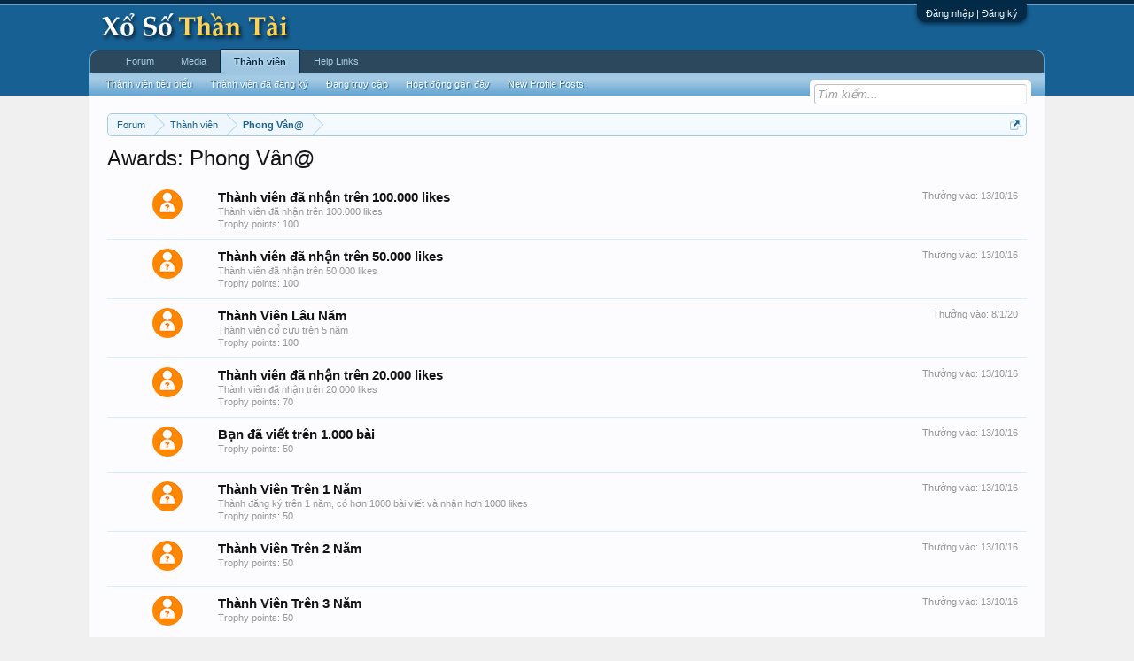

--- FILE ---
content_type: text/html; charset=UTF-8
request_url: https://www.xosothantai.com/members/phong-van.351876/awards
body_size: 7823
content:
<!DOCTYPE html>
<html id="XenForo" lang="vi-VN" dir="LTR" class="Public NoJs GalleryLazyLoader LoggedOut NoSidebar  Responsive" xmlns:fb="http://www.facebook.com/2008/fbml">
<head>

	<meta charset="utf-8" />
	<meta http-equiv="X-UA-Compatible" content="IE=Edge,chrome=1" />
	
		<meta name="viewport" content="width=device-width, initial-scale=1" />
	
	
		<base href="https://www.xosothantai.com/" />
		<script>
			var _b = document.getElementsByTagName('base')[0], _bH = "https://www.xosothantai.com/";
			if (_b && _b.href != _bH) _b.href = _bH;
		</script>
	

	<title>Awards: Phong Vân@ | Diễn Đàn Xổ Số Thần Tài</title>
	
	<noscript><style>.JsOnly, .jsOnly { display: none !important; }</style></noscript>
	<link rel="stylesheet" href="css.php?css=xenforo,form,public&amp;style=1&amp;dir=LTR&amp;d=1749897639" />
	<link rel="stylesheet" href="css.php?css=BRETA_awards,facebook,login_bar,trophy,xengallery_tab_links&amp;style=1&amp;dir=LTR&amp;d=1749897639" />
	
	
	<link href="//maxcdn.bootstrapcdn.com/font-awesome/4.5.0/css/font-awesome.min.css" rel="stylesheet">



	<script>

	(function(i,s,o,g,r,a,m){i['GoogleAnalyticsObject']=r;i[r]=i[r]||function(){
	(i[r].q=i[r].q||[]).push(arguments)},i[r].l=1*new Date();a=s.createElement(o),
	m=s.getElementsByTagName(o)[0];a.async=1;a.src=g;m.parentNode.insertBefore(a,m)
	})(window,document,'script','//www.google-analytics.com/analytics.js','ga');
	
	ga('create', 'UA-85660492-1', 'auto');
	ga('send', 'pageview');

</script>
		<script src="js/jquery/jquery-1.11.0.min.js"></script>	
		
	<script src="js/xenforo/xenforo.js?_v=2af6ad0d"></script>
	<script src="js/brivium/ExtraTrophiesAwarded/show_icon.js?_v=2af6ad0d"></script>

	
	<link rel="apple-touch-icon" href="https://www.xosothantai.com/styles/default/xenforo/logo.og.png" />
	<link rel="alternate" type="application/rss+xml" title="RSS Feed For Diễn Đàn Xổ Số Thần Tài" href="forums/-/index.rss" />
	
	

</head>

<body>



	

<div id="loginBar">
	<div class="pageWidth">
		<div class="pageContent">	
			<h3 id="loginBarHandle">
				<label for="LoginControl"><a href="login/" class="concealed noOutline">Đăng nhập | Đăng ký</a></label>
			</h3>
			
			<span class="helper"></span>

			
		</div>
	</div>
</div>


<div id="headerMover">
	<div id="headerProxy"></div>

<div id="content" class="BRETA_award_list">
	<div class="pageWidth">
		<div class="pageContent">
			<!-- main content area -->
			
			
			
			
						
						
						
						
						<div class="breadBoxTop ">
							
							

<nav>
	
		
			
		
	

	<fieldset class="breadcrumb">
		<a href="misc/quick-navigation-menu" class="OverlayTrigger jumpMenuTrigger" data-cacheOverlay="true" title="Mở điều hướng nhanh"><!--Jump to...--></a>
			
		<div class="boardTitle"><strong>Diễn Đàn Xổ Số Thần Tài</strong></div>
		
		<span class="crumbs">
			
				<span class="crust homeCrumb" itemscope="itemscope" itemtype="http://data-vocabulary.org/Breadcrumb">
					<a href="https://www.xosothantai.com/" class="crumb" rel="up" itemprop="url"><span itemprop="title">Forum</span></a>
					<span class="arrow"><span></span></span>
				</span>
			
			
			
				<span class="crust selectedTabCrumb" itemscope="itemscope" itemtype="http://data-vocabulary.org/Breadcrumb">
					<a href="https://www.xosothantai.com/members/" class="crumb" rel="up" itemprop="url"><span itemprop="title">Thành viên</span></a>
					<span class="arrow"><span>&gt;</span></span>
				</span>
			
			
			
				
					<span class="crust" itemscope="itemscope" itemtype="http://data-vocabulary.org/Breadcrumb">
						<a href="https://www.xosothantai.com/members/phong-van.351876/" class="crumb" rel="up" itemprop="url"><span itemprop="title">Phong Vân@</span></a>
						<span class="arrow"><span>&gt;</span></span>
					</span>
				
			
		</span>
	</fieldset>
</nav>
						</div>
						
						
						
					
						<!--[if lt IE 8]>
							<p class="importantMessage">You are using an out of date browser. It  may not display this or other websites correctly.<br />You should upgrade or use an <a href="https://www.google.com/chrome" target="_blank">alternative browser</a>.</p>
						<![endif]-->

						
						

						
						
						
						
												
							<!-- h1 title, description -->
							<div class="titleBar">
								
								<h1>Awards: Phong Vân@</h1>
								
								
							</div>
						
						
						
						
						
						<!-- main template -->
						






<div class="section">
	
		<ol class="overlayScroll">
		
			<li class="primaryContent">
				<div class="trophy" id="trophy-13">
	
		<div class="points" style="padding-left: 25px; padding-right: 25px"><img src="styles/brivium/ExtraTrophiesAwarded/default.png"></div>
	
	
	
	
	
		<div class="awarded">Thưởng vào: <span class="DateTime" title="13/10/16 lúc 17:51">13/10/16</span></div>
	
				
	<div class="info">
		<h3 class="title">Thành viên đã nhận trên 100.000 likes</h3>
		<p class="description">Thành viên đã nhận trên 100.000 likes</p>
		<p class="description">Trophy points: 100</p>
	</div>
	
</div>
			</li>
		
			<li class="primaryContent">
				<div class="trophy" id="trophy-17">
	
		<div class="points" style="padding-left: 25px; padding-right: 25px"><img src="styles/brivium/ExtraTrophiesAwarded/default.png"></div>
	
	
	
	
	
		<div class="awarded">Thưởng vào: <span class="DateTime" title="13/10/16 lúc 17:51">13/10/16</span></div>
	
				
	<div class="info">
		<h3 class="title">Thành viên đã nhận trên 50.000 likes</h3>
		<p class="description">Thành viên đã nhận trên 50.000 likes</p>
		<p class="description">Trophy points: 100</p>
	</div>
	
</div>
			</li>
		
			<li class="primaryContent">
				<div class="trophy" id="trophy-11">
	
		<div class="points" style="padding-left: 25px; padding-right: 25px"><img src="styles/brivium/ExtraTrophiesAwarded/default.png"></div>
	
	
	
	
	
		<div class="awarded">Thưởng vào: <span class="DateTime" title="8/1/20 lúc 17:33">8/1/20</span></div>
	
				
	<div class="info">
		<h3 class="title">Thành Viên Lâu Năm</h3>
		<p class="description">Thành viên cổ cựu trên 5 năm</p>
		<p class="description">Trophy points: 100</p>
	</div>
	
</div>
			</li>
		
			<li class="primaryContent">
				<div class="trophy" id="trophy-18">
	
		<div class="points" style="padding-left: 25px; padding-right: 25px"><img src="styles/brivium/ExtraTrophiesAwarded/default.png"></div>
	
	
	
	
	
		<div class="awarded">Thưởng vào: <span class="DateTime" title="13/10/16 lúc 17:51">13/10/16</span></div>
	
				
	<div class="info">
		<h3 class="title">Thành viên đã nhận trên 20.000 likes</h3>
		<p class="description">Thành viên đã nhận trên 20.000 likes</p>
		<p class="description">Trophy points: 70</p>
	</div>
	
</div>
			</li>
		
			<li class="primaryContent">
				<div class="trophy" id="trophy-10">
	
		<div class="points" style="padding-left: 25px; padding-right: 25px"><img src="styles/brivium/ExtraTrophiesAwarded/default.png"></div>
	
	
	
	
	
		<div class="awarded">Thưởng vào: <span class="DateTime" title="13/10/16 lúc 17:51">13/10/16</span></div>
	
				
	<div class="info">
		<h3 class="title">Bạn đã viết trên 1.000 bài</h3>
		<p class="description"></p>
		<p class="description">Trophy points: 50</p>
	</div>
	
</div>
			</li>
		
			<li class="primaryContent">
				<div class="trophy" id="trophy-12">
	
		<div class="points" style="padding-left: 25px; padding-right: 25px"><img src="styles/brivium/ExtraTrophiesAwarded/default.png"></div>
	
	
	
	
	
		<div class="awarded">Thưởng vào: <span class="DateTime" title="13/10/16 lúc 17:51">13/10/16</span></div>
	
				
	<div class="info">
		<h3 class="title">Thành Viên Trên 1 Năm</h3>
		<p class="description">Thành đăng ký trên 1 năm, có hơn 1000 bài viết và nhận hơn 1000 likes</p>
		<p class="description">Trophy points: 50</p>
	</div>
	
</div>
			</li>
		
			<li class="primaryContent">
				<div class="trophy" id="trophy-14">
	
		<div class="points" style="padding-left: 25px; padding-right: 25px"><img src="styles/brivium/ExtraTrophiesAwarded/default.png"></div>
	
	
	
	
	
		<div class="awarded">Thưởng vào: <span class="DateTime" title="13/10/16 lúc 17:51">13/10/16</span></div>
	
				
	<div class="info">
		<h3 class="title">Thành Viên Trên 2 Năm</h3>
		<p class="description"></p>
		<p class="description">Trophy points: 50</p>
	</div>
	
</div>
			</li>
		
			<li class="primaryContent">
				<div class="trophy" id="trophy-15">
	
		<div class="points" style="padding-left: 25px; padding-right: 25px"><img src="styles/brivium/ExtraTrophiesAwarded/default.png"></div>
	
	
	
	
	
		<div class="awarded">Thưởng vào: <span class="DateTime" title="13/10/16 lúc 17:51">13/10/16</span></div>
	
				
	<div class="info">
		<h3 class="title">Thành Viên Trên 3 Năm</h3>
		<p class="description"></p>
		<p class="description">Trophy points: 50</p>
	</div>
	
</div>
			</li>
		
			<li class="primaryContent">
				<div class="trophy" id="trophy-19">
	
		<div class="points" style="padding-left: 25px; padding-right: 25px"><img src="styles/brivium/ExtraTrophiesAwarded/default.png"></div>
	
	
	
	
	
		<div class="awarded">Thưởng vào: <span class="DateTime" title="13/10/16 lúc 17:51">13/10/16</span></div>
	
				
	<div class="info">
		<h3 class="title">Thành viên đã nhận trên 10.000 likes</h3>
		<p class="description">Thành viên đã nhận trên 10.000 likes</p>
		<p class="description">Trophy points: 50</p>
	</div>
	
</div>
			</li>
		
			<li class="primaryContent">
				<div class="trophy" id="trophy-20">
	
		<div class="points" style="padding-left: 25px; padding-right: 25px"><img src="styles/brivium/ExtraTrophiesAwarded/default.png"></div>
	
	
	
	
	
		<div class="awarded">Thưởng vào: <span class="DateTime" title="13/10/16 lúc 17:51">13/10/16</span></div>
	
				
	<div class="info">
		<h3 class="title">Thành viên đã nhận trên 5.000 likes</h3>
		<p class="description">Thành viên đã nhận trên 5.000 likes</p>
		<p class="description">Trophy points: 50</p>
	</div>
	
</div>
			</li>
		
			<li class="primaryContent">
				<div class="trophy" id="trophy-21">
	
		<div class="points" style="padding-left: 25px; padding-right: 25px"><img src="styles/brivium/ExtraTrophiesAwarded/default.png"></div>
	
	
	
	
	
		<div class="awarded">Thưởng vào: <span class="DateTime" title="13/10/16 lúc 17:51">13/10/16</span></div>
	
				
	<div class="info">
		<h3 class="title">Thành viên đã nhận trên 1.000 likes</h3>
		<p class="description"></p>
		<p class="description">Trophy points: 50</p>
	</div>
	
</div>
			</li>
		
			<li class="primaryContent">
				<div class="trophy" id="trophy-26">
	
		<div class="points" style="padding-left: 25px; padding-right: 25px"><img src="styles/brivium/ExtraTrophiesAwarded/default.png"></div>
	
	
	
	
	
		<div class="awarded">Thưởng vào: <span class="DateTime" title="13/10/16 lúc 17:51">13/10/16</span></div>
	
				
	<div class="info">
		<h3 class="title">Bạn đã viết trên 5.000 bài</h3>
		<p class="description">Thành viên đã viết trên 1.000 bài</p>
		<p class="description">Trophy points: 50</p>
	</div>
	
</div>
			</li>
		
			<li class="primaryContent">
				<div class="trophy" id="trophy-27">
	
		<div class="points" style="padding-left: 25px; padding-right: 25px"><img src="styles/brivium/ExtraTrophiesAwarded/default.png"></div>
	
	
	
	
	
		<div class="awarded">Thưởng vào: <span class="DateTime" title="13/10/16 lúc 17:51">13/10/16</span></div>
	
				
	<div class="info">
		<h3 class="title">Bạn đã viết trên 10.000 bài</h3>
		<p class="description">Bạn đã viết trên 1.000 bài</p>
		<p class="description">Trophy points: 50</p>
	</div>
	
</div>
			</li>
		
			<li class="primaryContent">
				<div class="trophy" id="trophy-16">
	
		<div class="points" style="padding-left: 25px; padding-right: 25px"><img src="styles/brivium/ExtraTrophiesAwarded/default.png"></div>
	
	
	
	
	
		<div class="awarded">Thưởng vào: <span class="DateTime" title="28/4/17 lúc 09:25">28/4/17</span></div>
	
				
	<div class="info">
		<h3 class="title">Thành Viên Trên 4 Năm</h3>
		<p class="description"></p>
		<p class="description">Trophy points: 50</p>
	</div>
	
</div>
			</li>
		
			<li class="primaryContent">
				<div class="trophy" id="trophy-9">
	
		<div class="points" style="padding-left: 25px; padding-right: 25px"><img src="styles/brivium/ExtraTrophiesAwarded/9.gif"></div>
	
	
	
	
	
		<div class="awarded">Thưởng vào: <span class="DateTime" title="20/5/16 lúc 07:10">20/5/16</span></div>
	
				
	<div class="info">
		<h3 class="title">I LOVE IT!</h3>
		<p class="description">Content you have posted has attracted 500 likes.</p>
		<p class="description">Trophy points: 30</p>
	</div>
	
</div>
			</li>
		
			<li class="primaryContent">
				<div class="trophy" id="trophy-4">
	
		<div class="points" style="padding-left: 25px; padding-right: 25px"><img src="styles/brivium/ExtraTrophiesAwarded/4.gif"></div>
	
	
	
	
	
		<div class="awarded">Thưởng vào: <span class="DateTime" title="20/5/16 lúc 07:10">20/5/16</span></div>
	
				
	<div class="info">
		<h3 class="title">Addicted</h3>
		<p class="description">1,000 messages? Impressive!</p>
		<p class="description">Trophy points: 20</p>
	</div>
	
</div>
			</li>
		
			<li class="primaryContent">
				<div class="trophy" id="trophy-8">
	
		<div class="points" style="padding-left: 25px; padding-right: 25px"><img src="styles/brivium/ExtraTrophiesAwarded/8.gif"></div>
	
	
	
	
	
		<div class="awarded">Thưởng vào: <span class="DateTime" title="20/5/16 lúc 07:10">20/5/16</span></div>
	
				
	<div class="info">
		<h3 class="title">Can&#039;t Get Enough of Your Stuff</h3>
		<p class="description">Your content has been liked 250 times.</p>
		<p class="description">Trophy points: 20</p>
	</div>
	
</div>
			</li>
		
			<li class="primaryContent">
				<div class="trophy" id="trophy-7">
	
		<div class="points" style="padding-left: 25px; padding-right: 25px"><img src="styles/brivium/ExtraTrophiesAwarded/7.gif"></div>
	
	
	
	
	
		<div class="awarded">Thưởng vào: <span class="DateTime" title="20/5/16 lúc 07:10">20/5/16</span></div>
	
				
	<div class="info">
		<h3 class="title">Seriously Likeable!</h3>
		<p class="description">Content you have posted has attracted 100 likes.</p>
		<p class="description">Trophy points: 15</p>
	</div>
	
</div>
			</li>
		
			<li class="primaryContent">
				<div class="trophy" id="trophy-3">
	
		<div class="points" style="padding-left: 25px; padding-right: 25px"><img src="styles/brivium/ExtraTrophiesAwarded/3.gif"></div>
	
	
	
	
	
		<div class="awarded">Thưởng vào: <span class="DateTime" title="20/5/16 lúc 07:10">20/5/16</span></div>
	
				
	<div class="info">
		<h3 class="title">Can&#039;t Stop!</h3>
		<p class="description">You've posted 100 messages. I hope this took you more than a day!</p>
		<p class="description">Trophy points: 10</p>
	</div>
	
</div>
			</li>
		
			<li class="primaryContent">
				<div class="trophy" id="trophy-6">
	
		<div class="points" style="padding-left: 25px; padding-right: 25px"><img src="styles/brivium/ExtraTrophiesAwarded/6.gif"></div>
	
	
	
	
	
		<div class="awarded">Thưởng vào: <span class="DateTime" title="20/5/16 lúc 07:10">20/5/16</span></div>
	
				
	<div class="info">
		<h3 class="title">I Like It a Lot</h3>
		<p class="description">Your messages have been liked 25 times.</p>
		<p class="description">Trophy points: 10</p>
	</div>
	
</div>
			</li>
		
			<li class="primaryContent">
				<div class="trophy" id="trophy-32">
	
		<div class="points" style="padding-left: 25px; padding-right: 25px"><img src="styles/brivium/ExtraTrophiesAwarded/default.png"></div>
	
	
	
	
	
		<div class="awarded">Thưởng vào: <span class="DateTime" title="13/10/16 lúc 17:51">13/10/16</span></div>
	
				
	<div class="info">
		<h3 class="title">Thành Viên Trên 3 tháng</h3>
		<p class="description">Thành Viên Trên 3 tháng</p>
		<p class="description">Trophy points: 10</p>
	</div>
	
</div>
			</li>
		
			<li class="primaryContent">
				<div class="trophy" id="trophy-2">
	
		<div class="points" style="padding-left: 25px; padding-right: 25px"><img src="styles/brivium/ExtraTrophiesAwarded/2.gif"></div>
	
	
	
	
	
		<div class="awarded">Thưởng vào: <span class="DateTime" title="20/5/16 lúc 07:10">20/5/16</span></div>
	
				
	<div class="info">
		<h3 class="title">Keeps Coming Back</h3>
		<p class="description">30 messages posted. You must like it here!</p>
		<p class="description">Trophy points: 5</p>
	</div>
	
</div>
			</li>
		
			<li class="primaryContent">
				<div class="trophy" id="trophy-5">
	
		<div class="points" style="padding-left: 25px; padding-right: 25px"><img src="styles/brivium/ExtraTrophiesAwarded/5.gif"></div>
	
	
	
	
	
		<div class="awarded">Thưởng vào: <span class="DateTime" title="20/5/16 lúc 07:10">20/5/16</span></div>
	
				
	<div class="info">
		<h3 class="title">Somebody Likes You</h3>
		<p class="description">Somebody out there liked one of your messages. Keep posting like that for more!</p>
		<p class="description">Trophy points: 2</p>
	</div>
	
</div>
			</li>
		
			<li class="primaryContent">
				<div class="trophy" id="trophy-1">
	
		<div class="points" style="padding-left: 25px; padding-right: 25px"><img src="styles/brivium/ExtraTrophiesAwarded/1.gif"></div>
	
	
	
	
	
		<div class="awarded">Thưởng vào: <span class="DateTime" title="20/5/16 lúc 07:10">20/5/16</span></div>
	
				
	<div class="info">
		<h3 class="title">First Message</h3>
		<p class="description">Post a message somewhere on the site to receive this.</p>
		<p class="description">Trophy points: 1</p>
	</div>
	
</div>
			</li>
		
			<li class="primaryContent">
				<div class="trophy" id="trophy-35">
	
		<div class="points" style="padding-left: 25px; padding-right: 25px"><img src="styles/brivium/ExtraTrophiesAwarded/default.png"></div>
	
	
	
	
	
		<div class="awarded">Thưởng vào: <span class="DateTime" title="13/10/16 lúc 17:51">13/10/16</span></div>
	
				
	<div class="info">
		<h3 class="title">Chào mừng bạn là thành viên nam của diễn đàn</h3>
		<p class="description">Chào mừng bạn là thành viên nam của diễn đàn</p>
		<p class="description">Trophy points: 1</p>
	</div>
	
</div>
			</li>
		
		</ol>
	
</div>
						
						
						
						
							<!-- login form, to be moved to the upper drop-down -->
							







<form action="login/login" method="post" class="xenForm eAuth" id="login" style="display:none">

	
		<ul id="eAuthUnit">
			
				
				
					
					<li><a href="register/facebook?reg=1" class="fbLogin" tabindex="110"><span>Login with Facebook</span></a></li>
				
				
				
				
				
				
			
		</ul>
	

	<div class="ctrlWrapper">
		<dl class="ctrlUnit">
			<dt><label for="LoginControl">Tên tài khoản hoặc địa chỉ Email:</label></dt>
			<dd><input type="text" name="login" id="LoginControl" class="textCtrl" tabindex="101" /></dd>
		</dl>
	
	
		<dl class="ctrlUnit">
			<dt>
				<label for="ctrl_password">Bạn đã có tài khoản rồi?</label>
			</dt>
			<dd>
				<ul>
					<li><label for="ctrl_not_registered"><input type="radio" name="register" value="1" id="ctrl_not_registered" tabindex="105" />
						Tích vào đây để đăng ký</label></li>
					<li><label for="ctrl_registered"><input type="radio" name="register" value="0" id="ctrl_registered" tabindex="105" checked="checked" class="Disabler" />
						Vâng, Mật khẩu của tôi là:</label></li>
					<li id="ctrl_registered_Disabler">
						<input type="password" name="password" class="textCtrl" id="ctrl_password" tabindex="102" />
						<div class="lostPassword"><a href="lost-password/" class="OverlayTrigger OverlayCloser" tabindex="106">Bạn đã quên mật khẩu?</a></div>
					</li>
				</ul>
			</dd>
		</dl>
	
		
		<dl class="ctrlUnit submitUnit">
			<dt></dt>
			<dd>
				<input type="submit" class="button primary" value="Đăng nhập" tabindex="104" data-loginPhrase="Đăng nhập" data-signupPhrase="Đăng ký" />
				<label for="ctrl_remember" class="rememberPassword"><input type="checkbox" name="remember" value="1" id="ctrl_remember" tabindex="103" /> Duy trì đăng nhập</label>
			</dd>
		</dl>
	</div>

	<input type="hidden" name="cookie_check" value="1" />
	<input type="hidden" name="redirect" value="/members/phong-van.351876/awards" />
	<input type="hidden" name="_xfToken" value="" />

</form>
						
						
					
			
						
			<div class="breadBoxBottom">

<nav>
	
		
			
		
	

	<fieldset class="breadcrumb">
		<a href="misc/quick-navigation-menu" class="OverlayTrigger jumpMenuTrigger" data-cacheOverlay="true" title="Mở điều hướng nhanh"><!--Jump to...--></a>
			
		<div class="boardTitle"><strong>Diễn Đàn Xổ Số Thần Tài</strong></div>
		
		<span class="crumbs">
			
				<span class="crust homeCrumb">
					<a href="https://www.xosothantai.com/" class="crumb"><span>Forum</span></a>
					<span class="arrow"><span></span></span>
				</span>
			
			
			
				<span class="crust selectedTabCrumb">
					<a href="https://www.xosothantai.com/members/" class="crumb"><span>Thành viên</span></a>
					<span class="arrow"><span>&gt;</span></span>
				</span>
			
			
			
				
					<span class="crust">
						<a href="https://www.xosothantai.com/members/phong-van.351876/" class="crumb"><span>Phong Vân@</span></a>
						<span class="arrow"><span>&gt;</span></span>
					</span>
				
			
		</span>
	</fieldset>
</nav></div>
			
						
			
						
		</div>
	</div>
</div>

<header>
	


<div id="header">
	<div id="logoBlock">
	<div class="pageWidth">
		<div class="pageContent">
			
			
			<div id="logo"><a href="https://www.xosothantai.com/">
				<span></span>
				<img src="styles/default/xenforo/logo.png" alt="Diễn Đàn Xổ Số Thần Tài" />
			</a></div>
			
			<span class="helper"></span>
		</div>
	</div>
</div>
	

<div id="navigation" class="pageWidth withSearch">
	<div class="pageContent">
		<nav>

<div class="navTabs">
	<ul class="publicTabs">
	
		<!-- home -->
		
		
		
		<!-- extra tabs: home -->
		
		
		
		<!-- forums -->
		
			<li class="navTab forums Popup PopupControl PopupClosed">
			
				<a href="https://www.xosothantai.com/" class="navLink">Forum</a>
				<a href="https://www.xosothantai.com/" class="SplitCtrl" rel="Menu"></a>
				
				<div class="Menu JsOnly tabMenu forumsTabLinks">
					<div class="primaryContent menuHeader">
						<h3>Forum</h3>
						<div class="muted">Liên kết nhanh</div>
					</div>
					<ul class="secondaryContent blockLinksList">
					
						
						<li><a href="search/?type=post">Tìm kiếm diễn đàn</a></li>
						
						<li><a href="find-new/posts" rel="nofollow">Bài viết gần đây</a></li>
					
					</ul>
				</div>
			</li>
		
		
		
		<!-- extra tabs: middle -->
		
		
			
				<li class="navTab xengallery Popup PopupControl PopupClosed">
			
				<a href="https://www.xosothantai.com/media/" class="navLink">Media</a>
				<a href="https://www.xosothantai.com/media/" class="SplitCtrl" rel="Menu"></a>
				
				<div class="Menu JsOnly tabMenu xengalleryTabLinks">
					<div class="primaryContent menuHeader">
						<h3>Media</h3>
						<div class="muted">Liên kết nhanh</div>
					</div>
					

<ul class="secondaryContent blockLinksList xengallery">
	
	<li><a href="search/?type=xengallery_media">Search Media</a></li>
	
	
		
		
	
	<li><a href="find-new/media">New Media</a></li>
</ul>
				</div>
			</li>
			
		
		
		
		
		<!-- members -->
		
			<li class="navTab members selected">
			
				<a href="https://www.xosothantai.com/members/" class="navLink">Thành viên</a>
				<a href="https://www.xosothantai.com/members/" class="SplitCtrl" rel="Menu"></a>
				
				<div class="tabLinks membersTabLinks">
					<div class="primaryContent menuHeader">
						<h3>Thành viên</h3>
						<div class="muted">Liên kết nhanh</div>
					</div>
					<ul class="secondaryContent blockLinksList">
					
						<li><a href="members/">Thành viên tiêu biểu</a></li>
						<li><a href="members/list">Thành viên đã đăng ký</a></li>
						<li><a href="online/">Đang truy cập</a></li>
						<li><a href="recent-activity/">Hoạt động gần đây</a></li>
						<li><a href="find-new/profile-posts">New Profile Posts</a></li>
					
					</ul>
				</div>
			</li>
						

		<!-- extra tabs: end -->
		
		
			
				<li class="navTab BRETA_help_links Popup PopupControl PopupClosed">
			
				<a href="help/" class="navLink">Help Links</a>
				<a href="help/" class="SplitCtrl" rel="Menu"></a>
				
				<div class="Menu JsOnly tabMenu BRETA_help_linksTabLinks">
					<div class="primaryContent menuHeader">
						<h3>Help Links</h3>
						<div class="muted">Liên kết nhanh</div>
					</div>
					<ul class="secondaryContent blockLinksList">
	<li><a href="help/awards">Awards</a></li>
	<li><a href="help/leaderboards">Leaderboards</a></li>				
</ul>
				</div>
			</li>
			
		
		

		<!-- responsive popup -->
		<li class="navTab navigationHiddenTabs Popup PopupControl PopupClosed" style="display:none">	
						
			<a rel="Menu" class="navLink NoPopupGadget"><span class="menuIcon">Menu</span></a>
			
			<div class="Menu JsOnly blockLinksList primaryContent" id="NavigationHiddenMenu"></div>
		</li>
			
		
		<!-- no selection -->
		
		
	</ul>
	
	
</div>

<span class="helper"></span>
			
		</nav>	
	</div>
</div>
	

<div id="searchBar" class="pageWidth">
	
	<span id="QuickSearchPlaceholder" title="Tìm kiếm">Tìm kiếm</span>
	<fieldset id="QuickSearch">
		<form action="search/search" method="post" class="formPopup">
			
			<div class="primaryControls">
				<!-- block: primaryControls -->
				<input type="search" name="keywords" value="" class="textCtrl" placeholder="Tìm kiếm..." title="Nhập từ khóa và ấn Enter" id="QuickSearchQuery" />				
				<!-- end block: primaryControls -->
			</div>
			
			<div class="secondaryControls">
				<div class="controlsWrapper">
				
					<!-- block: secondaryControls -->
					<dl class="ctrlUnit">
						<dt></dt>
						<dd><ul>
							<li><label><input type="checkbox" name="title_only" value="1"
								id="search_bar_title_only" class="AutoChecker"
								data-uncheck="#search_bar_thread" /> Chỉ tìm trong tiêu đề</label></li>
						</ul></dd>
					</dl>
				
					<dl class="ctrlUnit">
						<dt><label for="searchBar_users">Được gửi bởi thành viên:</label></dt>
						<dd>
							<input type="text" name="users" value="" class="textCtrl AutoComplete" id="searchBar_users" />
							<p class="explain">Dãn cách tên bằng dấu phẩy(,).</p>
						</dd>
					</dl>
				
					<dl class="ctrlUnit">
						<dt><label for="searchBar_date">Mới hơn ngày:</label></dt>
						<dd><input type="date" name="date" value="" class="textCtrl" id="searchBar_date" /></dd>
					</dl>
					
					
				</div>
				<!-- end block: secondaryControls -->
				
				<dl class="ctrlUnit submitUnit">
					<dt></dt>
					<dd>
						<input type="submit" value="Tìm kiếm" class="button primary Tooltip" title="Tìm ngay" />
						<div class="Popup" id="commonSearches">
							<a rel="Menu" class="button NoPopupGadget Tooltip" title="Tìm kiếm hữu ích" data-tipclass="flipped"><span class="arrowWidget"></span></a>
							<div class="Menu">
								<div class="primaryContent menuHeader">
									<h3>Tìm kiếm hữu ích</h3>
								</div>
								<ul class="secondaryContent blockLinksList">
									<!-- block: useful_searches -->
									<li><a href="find-new/posts?recent=1" rel="nofollow">Bài viết gần đây</a></li>
									
									<!-- end block: useful_searches -->
								</ul>
							</div>
						</div>
						<a href="search/" class="button moreOptions Tooltip" title="Tìm nâng cao">Thêm...</a>
					</dd>
				</dl>
				
			</div>
			
			<input type="hidden" name="_xfToken" value="" />
		</form>		
	</fieldset>
	
</div>
</div>

	
	
</header>

</div>

<footer>
	


<div class="footer">
	<div class="pageWidth">
		<div class="pageContent">
			
			<dl class="choosers">
				
				
					<dt>Ngôn ngữ</dt>
					<dd><a href="misc/language?redirect=%2Fmembers%2Fphong-van.351876%2Fawards" class="OverlayTrigger Tooltip" title="Chọn Ngôn ngữ" rel="nofollow">Tiếng Việt</a></dd>
				
			</dl>
			
			
			<ul class="footerLinks">
			
				
					<li><a href="misc/contact" class="OverlayTrigger" data-overlayOptions="{&quot;fixed&quot;:false}">Liên hệ</a></li>
				
				<li><a href="help/">Trợ giúp</a></li>
				<li><a href="https://www.xosothantai.com/" class="homeLink">Trang chủ</a></li>
				<li><a href="/members/phong-van.351876/awards#navigation" class="topLink">Lên đầu trang</a></li>
				<li><a href="forums/-/index.rss" rel="alternate" class="globalFeed" target="_blank"
					title="RSS Feed For Diễn Đàn Xổ Số Thần Tài">RSS</a></li>
			
			</ul>
			
			<span class="helper"></span>
		</div>
	</div>
</div>

<div class="footerLegal">
	<div class="pageWidth">
		<div class="pageContent">
			<ul id="legal">
			
				<li><a href="help/terms">Quy định và Nội quy</a></li>
				
			
			</ul>
			
			<div id="copyright"><a href="https://xenforo.com" class="concealed">Forum software by XenForo&trade; <span>&copy;2010-2016 XenForo Ltd.</span></a> </div>
			
		
			
			
			<span class="helper"></span>
		</div>
	</div>	
</div>

</footer>

<script>


jQuery.extend(true, XenForo,
{
	visitor: { user_id: 0 },
	serverTimeInfo:
	{
		now: 1769576331,
		today: 1769533200,
		todayDow: 3
	},
	_lightBoxUniversal: "1",
	_enableOverlays: "1",
	_animationSpeedMultiplier: "1",
	_overlayConfig:
	{
		top: "10%",
		speed: 200,
		closeSpeed: 100,
		mask:
		{
			color: "rgb(255, 255, 255)",
			opacity: "0.6",
			loadSpeed: 200,
			closeSpeed: 100
		}
	},
	_ignoredUsers: [],
	_loadedScripts: {"trophy":true,"BRETA_awards":true,"login_bar":true,"facebook":true,"xengallery_tab_links":true,"js\/brivium\/ExtraTrophiesAwarded\/show_icon.js?_v=2af6ad0d":true},
	_cookieConfig: { path: "/", domain: "", prefix: "xf_"},
	_csrfToken: "",
	_csrfRefreshUrl: "login/csrf-token-refresh",
	_jsVersion: "2af6ad0d",
	_noRtnProtect: false,
	_noSocialLogin: false
});
jQuery.extend(XenForo.phrases,
{
	xengallery_lightbox_loading:	"Loading...",
	xengallery_lightbox_close:	"Close (Esc)",
	xengallery_lightbox_previous:	"Previous (Left arrow key)",
	xengallery_lightbox_next:	"Next (Right arrow key)",
	xengallery_lightbox_counter:	"%curr% of %total%",
	xengallery_lightbox_error:	"The <a href=\"%url%\">media<\/a> could not be loaded.",
	xengallery_touch_error:		"This operation will not work from a touch enabled device.",
	cancel: "Hủy bỏ",

	a_moment_ago:    "Vài giây trước",
	one_minute_ago:  "1 phút trước",
	x_minutes_ago:   "%minutes% phút trước",
	today_at_x:      "Hôm nay lúc %time%",
	yesterday_at_x:  "Hôm qua, lúc %time%",
	day_x_at_time_y: "%day% lúc %time%",

	day0: "Chủ nhật",
	day1: "Thứ hai",
	day2: "Thứ ba",
	day3: "Thứ tư",
	day4: "Thứ năm",
	day5: "Thứ sáu",
	day6: "Thứ bảy",

	_months: "Tháng một,Tháng hai,Tháng ba,Tháng tư,Tháng năm,Tháng sáu,Tháng bảy,Tháng tám,Tháng chín,Tháng mười,Tháng mười một,Tháng mười hai",
	_daysShort: "CN,T2,T3,T4,T5,T6,T7",

	following_error_occurred: "Có lỗi sau sảy xa với yêu cầu của bạn",
	server_did_not_respond_in_time_try_again: "The server did not respond in time. Please try again.",
	logging_in: "Đang đăng nhập",
	click_image_show_full_size_version: "Xem ảnh lớn.",
	show_hidden_content_by_x: "Show hidden content by {names}"
});

// Facebook Javascript SDK
XenForo.Facebook.appId = "1402441966721956";
XenForo.Facebook.forceInit = false;


</script>
<script type="text/javascript">
Mudim.BeforeInit = function() {
    Mudim.LANG=[
        'Tắt',
        'VNI',
        'Telex',
        'VIQR',
        'Đủ kiểu',
        'Tự động',
        'Sửa lỗi chính tả',
        'Dùng kiểu bỏ dấu mới',
        'Toggle',
        'Toggle Panel',
    ];
    Mudim.IGNORE_ID = ['email','url'];
    Mudim.COOKIE_KEY_NAME = 'xf_vim|mudim-settings';
    Mudim.method = parseInt('2');
    CHIM.Speller.enabled = parseInt('1') ? true : false;
    Mudim.newAccentRule = parseInt('1') ? true : false;
};

Mudim.AfterInit = function() {  
    Mudim.HidePanel();
    Mudim.SetPreference();
};
</script>




</body>
</html>

--- FILE ---
content_type: application/javascript
request_url: https://www.xosothantai.com/js/brivium/ExtraTrophiesAwarded/show_icon.js?_v=2af6ad0d
body_size: 368
content:
/**
 * @author Brivium
 * base on code of kier
 */

/** @param {jQuery} $ jQuery Object */
!function($, window, document, _undefined)
{
	XenForo.BRExtraTrophiesAwarded = function($label)
	{
		$label.find('input[type="checkbox"]').click(function(e)
		{
			var id = $(this).attr('name');
			var value = 0;

			if($(this).is(':checked'))
			{
				value = 1;
			}

			XenForo.ajax("index.php?members/show-icon",{trophyId: id, value: value, xfToken: XenForo._csrfToken},
				function(json){
					if(XenForo.hasResponseError(json) !== false){    
						return true;
					}
					//content
				},
				{cache: false}
			);
			
		});
	};


	// *********************************************************************
	XenForo.register('label.brCheckboxLabel', 'XenForo.BRExtraTrophiesAwarded');
}
(jQuery, this, document);